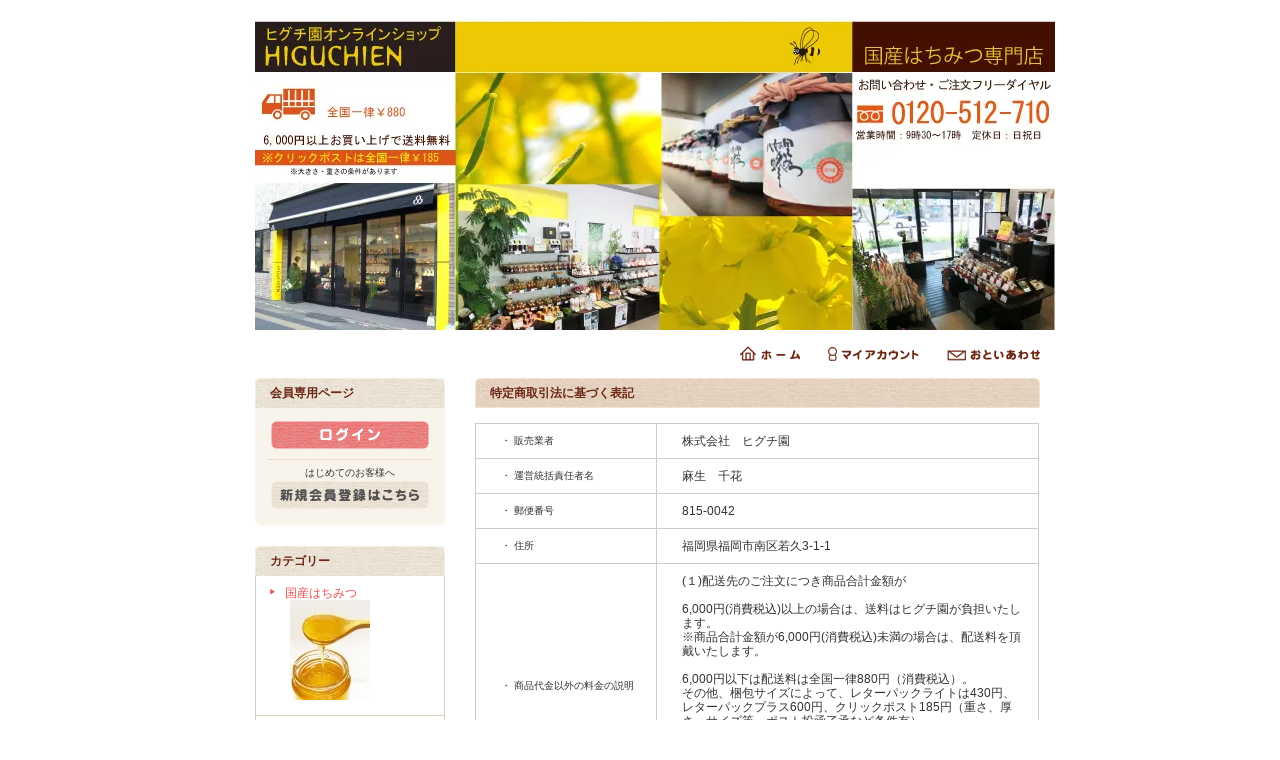

--- FILE ---
content_type: text/html; charset=EUC-JP
request_url: https://higuchienshop.jp/?mode=sk
body_size: 6972
content:
<!DOCTYPE html PUBLIC "-//W3C//DTD XHTML 1.0 Transitional//EN" "http://www.w3.org/TR/xhtml1/DTD/xhtml1-transitional.dtd">
<html xmlns:og="http://ogp.me/ns#" xmlns:fb="http://www.facebook.com/2008/fbml" xmlns:mixi="http://mixi-platform.com/ns#" xmlns="http://www.w3.org/1999/xhtml" xml:lang="ja" lang="ja" dir="ltr">
<head>
<meta http-equiv="content-type" content="text/html; charset=euc-jp" />
<meta http-equiv="X-UA-Compatible" content="IE=edge,chrome=1" />
<title>特定商取引法に基づく表記 - HIGUCHIEN ネットショップ</title>
<meta name="Keywords" content="特定商取引法に基づく表記,カラーミーショップ" />
<meta name="Description" content="" />
<meta name="Author" content="" />
<meta name="Copyright" content="GMOペパボ" />
<meta http-equiv="content-style-type" content="text/css" />
<meta http-equiv="content-script-type" content="text/javascript" />
<link rel="stylesheet" href="https://img06.shop-pro.jp/PA01176/096/css/2/index.css?cmsp_timestamp=20251226182715" type="text/css" />

<link rel="alternate" type="application/rss+xml" title="rss" href="https://higuchienshop.jp/?mode=rss" />
<link rel="alternate" media="handheld" type="text/html" href="https://higuchienshop.jp/?mode=sk" />
<link rel="shortcut icon" href="https://img06.shop-pro.jp/PA01176/096/favicon.ico?cmsp_timestamp=20250817182242" />
<script type="text/javascript" src="//ajax.googleapis.com/ajax/libs/jquery/1.7.2/jquery.min.js" ></script>
<meta property="og:title" content="特定商取引法に基づく表記 - HIGUCHIEN ネットショップ" />
<meta property="og:description" content="" />
<meta property="og:url" content="https://higuchienshop.jp?mode=sk" />
<meta property="og:site_name" content="HIGUCHIEN ネットショップ" />
<script>
  var Colorme = {"page":"shopkeeper","shop":{"account_id":"PA01176096","title":"HIGUCHIEN \u30cd\u30c3\u30c8\u30b7\u30e7\u30c3\u30d7"},"basket":{"total_price":0,"items":[]},"customer":{"id":null}};

  (function() {
    function insertScriptTags() {
      var scriptTagDetails = [{"src":"https:\/\/free-shipping-notifier-assets.colorme.app\/shop.js","integrity":null},{"src":"https:\/\/disable-right-click.colorme.app\/js\/disable-right-click.js","integrity":null}];
      var entry = document.getElementsByTagName('script')[0];

      scriptTagDetails.forEach(function(tagDetail) {
        var script = document.createElement('script');

        script.type = 'text/javascript';
        script.src = tagDetail.src;
        script.async = true;

        if( tagDetail.integrity ) {
          script.integrity = tagDetail.integrity;
          script.setAttribute('crossorigin', 'anonymous');
        }

        entry.parentNode.insertBefore(script, entry);
      })
    }

    window.addEventListener('load', insertScriptTags, false);
  })();
</script>
<script async src="https://zen.one/analytics.js"></script>
</head>
<body>
<meta name="colorme-acc-payload" content="?st=1&pt=10002&ut=0&at=PA01176096&v=20260116152859&re=&cn=0ebcdcf2bfa226f83aa4eef416df0454" width="1" height="1" alt="" /><script>!function(){"use strict";Array.prototype.slice.call(document.getElementsByTagName("script")).filter((function(t){return t.src&&t.src.match(new RegExp("dist/acc-track.js$"))})).forEach((function(t){return document.body.removeChild(t)})),function t(c){var r=arguments.length>1&&void 0!==arguments[1]?arguments[1]:0;if(!(r>=c.length)){var e=document.createElement("script");e.onerror=function(){return t(c,r+1)},e.src="https://"+c[r]+"/dist/acc-track.js?rev=3",document.body.appendChild(e)}}(["acclog001.shop-pro.jp","acclog002.shop-pro.jp"])}();</script><div style="margin: 0 auto; width: 770px;text-align:left;">


<div id="header">

<table class="title" cellpadding="0" cellspacing="0" border="0">
<tr><td align="center"><a href="./"><img src="https://img06.shop-pro.jp/PA01176/096/PA01176096.jpg?cmsp_timestamp=20250817182242" alt="HIGUCHIEN ネットショップ" /></a></td></tr>
</table>

<table cellpadding="0" cellspacing="0" border="0" width="785" height="28">
	<tr>
		<td class="menu_1" align="right">
			<a href="./" id="linkHome"><img src="https://img.shop-pro.jp/tmpl_img/26/btn_header_home.gif" alt="ホーム" width="60" height="15" /></a>
			<a href="https://higuchienshop.jp/?mode=myaccount" id="linkMyAccount"><img src="https://img.shop-pro.jp/tmpl_img/26/btn_header_myaccount.gif" alt="マイアカウント" width="91" height="15" /></a>
			<a href="https://higuchien.shop-pro.jp/customer/inquiries/new" id="linkInquire"><img src="https://img.shop-pro.jp/tmpl_img/26/btn_header_inquire.gif" alt="お問い合せ" width="93" height="15" /></a>
		</td>
	</tr>
</table>

</div>




<table width="785" cellpadding="0" cellspacing="0" border="0">
<tr>


<td width="220" valign="top">
<div style="width:190px;margin-right:30px;">


	
			<table cellpadding="0" cellspacing="0" border="0" class="sidemenu">
			<tr><td class="side_title">会員専用ページ</td></tr>
			<tr><td class="side_text">
									<div id="btn_members_login"><a href="https://higuchienshop.jp/?mode=login&shop_back_url=https%3A%2F%2Fhiguchienshop.jp%2F"><img src="https://img.shop-pro.jp/tmpl_img/26/btn_members_login.gif" alt="ログイン" width="158" height="28" /></a></div>
										<div id="btn_members_signup">
						<span>はじめてのお客様へ</span>
						<a href="https://higuchienshop.jp/customer/signup/new"><img src="https://img.shop-pro.jp/tmpl_img/26/btn_members_signup.gif" alt="新規会員登録はこちら" width="158" height="28" /></a>
					</div>
												</td></tr>
			<tr><td class="side_bottom"><img src="https://img.shop-pro.jp/tmpl_img/26/sp.gif" alt="" /></td></tr>
		</table>
		


	
	<div class="side_cat_bg">
		<table cellpadding="0" cellspacing="0" border="0" width="190" style="text-align:left;">
			<tr><td class="side_cat_title">カテゴリー</td></tr>
						<tr><td class="side_cat_text">
				<a href="https://higuchienshop.jp/?mode=cate&cbid=1276705&csid=0">
				国産はちみつ
									<div><img src="https://img06.shop-pro.jp/PA01176/096/category/1276705_0.jpg?cmsp_timestamp=20230608230303" style="margin:0px 0px 5px 5px;" alt="" /></div>
								</a>
			</td></tr>
						<tr><td class="side_cat_text">
				<a href="https://higuchienshop.jp/?mode=cate&cbid=2870045&csid=0">
				完全非加熱新蜜はちみつ（直売期間限定）
									<div><img src="https://img06.shop-pro.jp/PA01176/096/category/2870045_0.jpg?cmsp_timestamp=20230609113622" style="margin:0px 0px 5px 5px;" alt="" /></div>
								</a>
			</td></tr>
						<tr><td class="side_cat_text">
				<a href="https://higuchienshop.jp/?mode=cate&cbid=2270311&csid=0">
				はちみつ加工品
									<div><img src="https://img06.shop-pro.jp/PA01176/096/category/2270311_0.png?cmsp_timestamp=20260105174451" style="margin:0px 0px 5px 5px;" alt="" /></div>
								</a>
			</td></tr>
						<tr><td class="side_cat_text">
				<a href="https://higuchienshop.jp/?mode=cate&cbid=2976738&csid=0">
				海外はちみつ
								</a>
			</td></tr>
						<tr><td class="side_cat_text">
				<a href="https://higuchienshop.jp/?mode=cate&cbid=2976739&csid=0">
				オーガニックはちみつ
								</a>
			</td></tr>
						<tr><td class="side_cat_text">
				<a href="https://higuchienshop.jp/?mode=cate&cbid=1276712&csid=0">
				健康食品
									<div><img src="https://img06.shop-pro.jp/PA01176/096/category/1276712_0.jpg?cmsp_timestamp=20260104165739" style="margin:0px 0px 5px 5px;" alt="" /></div>
								</a>
			</td></tr>
						<tr><td class="side_cat_text">
				<a href="https://higuchienshop.jp/?mode=cate&cbid=1276713&csid=0">
				サプリメント
									<div><img src="https://img06.shop-pro.jp/PA01176/096/category/1276713_0.jpg?cmsp_timestamp=20260104165739" style="margin:0px 0px 5px 5px;" alt="" /></div>
								</a>
			</td></tr>
						<tr><td class="side_cat_text">
				<a href="https://higuchienshop.jp/?mode=cate&cbid=2265315&csid=0">
				お手軽サプリメント
								</a>
			</td></tr>
						<tr><td class="side_cat_text">
				<a href="https://higuchienshop.jp/?mode=cate&cbid=1276714&csid=0">
				国産紅茶
									<div><img src="https://img06.shop-pro.jp/PA01176/096/category/1276714_0.jpg?cmsp_timestamp=20260104165739" style="margin:0px 0px 5px 5px;" alt="" /></div>
								</a>
			</td></tr>
						<tr><td class="side_cat_text">
				<a href="https://higuchienshop.jp/?mode=cate&cbid=1277218&csid=0">
				菓子
								</a>
			</td></tr>
						<tr><td class="side_cat_text">
				<a href="https://higuchienshop.jp/?mode=cate&cbid=1764363&csid=0">
				調味料
								</a>
			</td></tr>
						<tr><td class="side_cat_text">
				<a href="https://higuchienshop.jp/?mode=cate&cbid=2055028&csid=0">
				ラッピング包材（ギフト箱）
								</a>
			</td></tr>
					
					
		</table>
	</div>
	

	
	<div class="sidemenu">
	<a href="https://higuchienshop.jp/cart/proxy/basket?shop_id=PA01176096&shop_domain=higuchienshop.jp"><img src="https://img.shop-pro.jp/tmpl_img/26/side_cart.jpg" alt="ショッピングカートを見る" width="190" height="40" /></a>

		</div>




	
	
			<table cellpadding="0" cellspacing="0" border="0" class="sidemenu">
			<tr><td class="side_title">オススメ商品</td></tr>
			<tr><td class="side_text">
				<ul>
									<li><a href="?pid=43685598">・れんげ　</a></li>
									<li><a href="?pid=46846409">・山れんげ</a></li>
									<li><a href="?pid=46852588">・山はぎ</a></li>
									<li><a href="?pid=46854072">・山ざくら</a></li>
									<li><a href="?pid=46854869">・れんげ</a></li>
									<li><a href="?pid=46906313">・山のはちみつ　HIGUCHIEN HONEY</a></li>
									<li><a href="?pid=46981975">・どうだ　スーパー5000ドリンク</a></li>
									<li><a href="?pid=47021307">・活生ローヤルゼリーカプセル</a></li>
									<li><a href="?pid=47026796">・『はちの精』プロポリス液</a></li>
									<li><a href="?pid=47028024">・『はちの精』プロポリスカプセル　120mg</a></li>
									<li><a href="?pid=119686831">・特売「山みつ」</a></li>
									<li><a href="?pid=190024064">・活生ローヤルゼリーカプセル　30粒（30日分）</a></li>
									<li><a href="?pid=190024072">・『はちの精』プロポリスカプセル　120mg　30粒（30日分）</a></li>
									<li><a href="?pid=142022873">・<img class='new_mark_img1' src='https://img.shop-pro.jp/img/new/icons25.gif' style='border:none;display:inline;margin:0px;padding:0px;width:auto;' />送料込/特売・国産はちみつ280g（クリックポスト限定）</a></li>
								</ul>
			</td></tr>
			
			<tr><td class="side_bottom"><img src="https://img.shop-pro.jp/tmpl_img/26/sp.gif" alt="" /></td></tr>
		</table>
		



	
	
			<table cellpadding="0" cellspacing="0" border="0" class="sidemenu">
			<tr><td class="side_title">売れ筋商品</td></tr>
			<tr><td class="side_text">
				<ul>
									<li><a href="?pid=46981975">・どうだ　スーパー5000ドリンク</a></li>
									<li><a href="?pid=46988650">・山のはちみつ【ローヤルゼリー配合】飴</a></li>
									<li><a href="?pid=119686831">・特売「山みつ」</a></li>
									<li><a href="?pid=46906313">・山のはちみつ　HIGUCHIEN HONEY</a></li>
									<li><a href="?pid=115106114">・のどはちみつ</a></li>
									<li><a href="?pid=46846409">・山れんげ</a></li>
									<li><a href="?pid=46989841">・山のはちみつ【プロポリス】飴</a></li>
									<li><a href="?pid=43685598">・れんげ　</a></li>
								</ul>
			</td></tr>
			
			<tr><td class="side_bottom"><img src="https://img.shop-pro.jp/tmpl_img/26/sp.gif" alt="" /></td></tr>
		</table>
		


	
	
	


	

	<table cellpadding="0" cellspacing="0" border="0" class="sidemenu">
		<tr><td class="side_title">商品検索</td></tr>

		<tr><td class="side_text" align="center">

			<div style="text-align:left;width:140px;">
			<form action="https://higuchienshop.jp/" method="GET">
				<input type="hidden" name="mode" value="srh" />
									
				<select name="cid" style="width:140px;margin-bottom:5px;">
				<option value="">全ての商品から</option>
								<option value="1276705,0">国産はちみつ</option>
								<option value="2870045,0">完全非加熱新蜜はちみつ（直売期間限定）</option>
								<option value="2270311,0">はちみつ加工品</option>
								<option value="2976738,0">海外はちみつ</option>
								<option value="2976739,0">オーガニックはちみつ</option>
								<option value="1276712,0">健康食品</option>
								<option value="1276713,0">サプリメント</option>
								<option value="2265315,0">お手軽サプリメント</option>
								<option value="1276714,0">国産紅茶</option>
								<option value="1277218,0">菓子</option>
								<option value="1764363,0">調味料</option>
								<option value="2055028,0">ラッピング包材（ギフト箱）</option>
								</select>
									
				<input type="text" name="keyword" style="width:140px;margin-bottom:5px;"><br/ >
									
				<input type="submit" value="商品検索" />
			</form>
			</div>
		</td></tr>

		<tr><td class="side_bottom"><img src="https://img.shop-pro.jp/tmpl_img/26/sp.gif" alt="" /></td></tr>
	</table>

	



	
		



	
			<table cellpadding="0" cellspacing="0" border="0" class="sidemenu">
			<tr><td class="side_title">ショップ紹介</td></tr>

			<tr><td class="side_text" style="text-align:center;">
								<div style="margin-bottom:5px;">はちみつ店長</div>
				<div style="text-align:left;margin-bottom: 5px;">ヒグチ園は今年で創業90年、福岡県で国産はちみつ専門店として全国各地、「厳選したこだわりの蜂蜜」を、「よりお安く」お客様にお届けしております。店舗、インターネットでは健康食品、自然食品を中心に「こだわりのもの」を厳選してお取り扱いをしております。
</div>
								<div><a href="http://ameblo.jp/higuchien/">店長日記はこちら</a></div>
							</td></tr>

			<tr><td class="side_bottom"><img src="https://img.shop-pro.jp/tmpl_img/26/sp.gif" alt="" /></td></tr>
		</table>
		



	
	
		

	<div class="feed" style="width:190px;text-align:center;margin-top:10px;"><a href="https://higuchienshop.jp/?mode=rss"><img src="https://img.shop-pro.jp/tmpl_img/26/rss.gif" align="absmiddle" alt="rss" /></a> <a href="https://higuchienshop.jp/?mode=atom"><img src="https://img.shop-pro.jp/tmpl_img/26/atom.gif" align="absmiddle" alt="atom" /></a></div>




</div>
</td>



<td width="564" valign="top"><a name="shop"></a>
<table class="main_title" cellpadding="0" cellspacing="0" border="0">
<tr><td>特定商取引法に基づく表記</td></tr>
</table>

<table cellpadding="0" cellspacing="0" id="ShopKeeper">
<tr>
	<th><div class="cell_mar">・ 販売業者</div></th>
	<td><div class="cell_mar">株式会社　ヒグチ園</div></td>
</tr>
<tr>
	<th><div class="cell_mar">・ 運営統括責任者名</div></th>
	<td><div class="cell_mar">麻生　千花</div></td>
</tr>
<tr>
	<th><div class="cell_mar">・ 郵便番号</div></th>
	<td><div class="cell_mar">815-0042</div></td>
</tr>
<tr>
	<th><div class="cell_mar">・ 住所</div></th>
	<td><div class="cell_mar">福岡県福岡市南区若久3-1-1</div></td>
</tr>
<tr>
	<th><div class="cell_mar">・ 商品代金以外の料金の説明</div></th>
	<td><div class="cell_mar">(１)配送先のご注文につき商品合計金額が<br />
<br />
6,000円(消費税込)以上の場合は、送料はヒグチ園が負担いたします。<br />
※商品合計金額が6,000円(消費税込)未満の場合は、配送料を頂戴いたします。<br />
<br />
6,000円以下は配送料は全国一律880円（消費税込）。<br />
その他、梱包サイズによって、レターパックライトは430円、レターパックプラス600円、クリックポスト185円（重さ、厚さ、サイズ等、ポスト投函了承など条件有）<br />
<br />
(２）お支払い手数料<br />
代金引換をご利用の場合は手数料（一律330円）がかかります。<br />
ギフトラッピング対応商品の場合、別途手数料がかかります。</div></td>
</tr>
<tr>
	<th><div class="cell_mar">・ 申込有効期限</div></th>
	<td><div class="cell_mar">ご注文受付完了メールをお送りする際に、ご注文をキャンセルさせて頂く事がございます。予めご了承下さい。</div></td>
</tr>
<tr>
	<th><div class="cell_mar">・ 不良品</div></th>
	<td><div class="cell_mar">商品の品質については万全を期しておりますが、万一当社に起因する商品の不良・破損、またはお届けした商品がご注文と異なる場合は、お届け後7日以内にご連絡ください。至急交換手配させていただきます。<br />
※送料は当社不備（不良品・誤納品）によるお取り替えのみ当社負担<br />
※お届け先の不明や長期不在で商品を再発送する場合、別途料金をいただくことがございます。</div></td>
</tr>
<tr>
	<th><div class="cell_mar">・ 販売数量</div></th>
	<td><div class="cell_mar">ご注文いただきました商品が在庫切れの場合は、ＴＥＬ、またはメールでご連絡差し上げます。</div></td>
</tr>
<tr>
	<th><div class="cell_mar">・ 引渡し時期</div></th>
	<td><div class="cell_mar">ご注文いただきましたら、2～5営業日以内（繁忙期の場合はこの限りではありません。休業期間を除く）に発送しています。<br />
代引きをご指定された場合は、配送業者でのお荷物の保管期限は7日となります。保管期限を過ぎますとお戻しとなり再度発送が必要となります。お急ぎの場合はご連絡ください。<br />
電話番号：092-512-7100（フリーダイヤル：0120-512-710）<br />
</div></td>
</tr>
<tr>
	<th><div class="cell_mar">・ お支払い方法</div></th>
	<td><div class="cell_mar">代金引換・クレジットカード・Amazonpay</div></td>
</tr>
<tr>
	<th><div class="cell_mar">・ お支払い期限</div></th>
	<td><div class="cell_mar"></div></td>
</tr>
<tr>
	<th><div class="cell_mar">・ 返品期限</div></th>
	<td><div class="cell_mar">食品という商品の性質上、開封済みの商品やお客様のご都合による返品、交換の受付は致しかねますので、予めご了承ください。</div></td>
</tr>
<tr>
	<th><div class="cell_mar">・ 返品送料</div></th>
	<td><div class="cell_mar">お客様都合の場合はご負担お願いします。<br />
不良品交換、誤品配送等、弊社に責任がある場合は、弊社負担となります。</div></td>
</tr>


<tr>
	<th><div class="cell_mar">・ 屋号またはサービス名</div></th>
	<td><div class="cell_mar">株式会社ヒグチ園</div></td>
</tr>
<tr>
	<th><div class="cell_mar">・ 電話番号</div></th>
	<td><div class="cell_mar">092-512-7100</div></td>
</tr>
<tr>
	<th><div class="cell_mar">・ 公開メールアドレス</div></th>
	<td><div class="cell_mar">support@higuchien.jp</div></td>
</tr>
<tr>
	<th><div class="cell_mar">・ ホームページアドレス</div></th>
	<td><div class="cell_mar">higuchien.jp</div></td>
</tr>
</table>



<a name="payment"></a>
<table class="main_title" cellpadding="0" cellspacing="0" border="0">
<tr><td>お支払い方法</td></tr>
</table>

<table cellpadding="0" cellspacing="0" id="ShopKeeper">
<tr>
	<th><div class="cell_mar">代金引換（コレクト）※日本郵便</div></th>
	<td><div class="cell_mar">
				
	</td>

</tr>
<tr>
	<th><div class="cell_mar">クレジットカード</div></th>
	<td><div class="cell_mar">
				<table width="350" cellpadding="0" cellspacing="3"><tr><td width="350" style="border-bottom:none;">
			<img class='payment_img' src='https://img.shop-pro.jp/common/card2.gif'><img class='payment_img' src='https://img.shop-pro.jp/common/card6.gif'><img class='payment_img' src='https://img.shop-pro.jp/common/card18.gif'><img class='payment_img' src='https://img.shop-pro.jp/common/card0.gif'><img class='payment_img' src='https://img.shop-pro.jp/common/card9.gif'>
		</td></tr></table>
				
	</td>

</tr>
<tr>
	<th><div class="cell_mar">Amazon Pay</div></th>
	<td><div class="cell_mar">
				
	</td>

</tr>
</table>



<a name="delivery"></a>
<table class="main_title" cellpadding="0" cellspacing="0" border="0">
<tr><td>配送方法・送料について</td></tr>
</table>

<table cellpadding="0" cellspacing="0" id="ShopKeeper">
<tr>
	<th><div class="cell_mar"><img src="https://img06.shop-pro.jp/PA01176/096/delivery/254620.jpg?cmsp_timestamp=20241016154917" style="margin:3px;" align="absmiddle" alt="" />佐川急便,クリックポスト,日本郵便（代金引換）</div></th>
	<td><div class="cell_mar">※佐川急便をご指定して頂いたお荷物も、お時間指定などがない場合や、商品内容によってはクリックポストへ変更して発送させていただく場合がございます。予めご了承の程宜しくお願いします。全国一律880円ですが、クリックポスト（全国一律185円）へ変更できた場合は金額を訂正してご請求させて頂いております。<br />
※代金引換（コレクト）を選択の場合は日本郵便（ゆうぱっく）にてお届けいたします。<br />
例えば、山のはちみつ280g（山みつ300ｇ）・2個まで、山のはちみつ900ｇ（山みつ900ｇ）詰替・１個まで、各種詰替450g１個まで、プロポリスカプセル90粒箱入・２個まで、ローヤルゼリーカプセル90粒箱入・２個まで、<br />
※日時指定がなければ、クリックポストへ変更してのお届けになります。※佐川急便でのお届け希望の場合は備考にリクエストをお願いします。※代金引換は日本郵政でのお届けになります。</td>

</tr>
<tr>
	<th><div class="cell_mar">レターパックライト（厚さ3cm・4kgまで）</div></th>
	<td><div class="cell_mar">※22㎝×31㎝（A4ファイル）以内、厚さ3cm以下、※4kg以下、ポスト投函になります。<br />
時間指定不可・追跡可能。詰替タイプ限定になります。ペットボトル、ガラス瓶などわれものは不可になりますのでご注意ください。<br />
※購入後にご注文商品のサイズによってはお受けできない場合がございます。その場合は、ゆうパックへ変更、送料代金を変更させて頂く場合がございますので予めご了承くださいませ。</td>

</tr>
<tr>
	<th><div class="cell_mar">レターパックプラス（指定袋に入るサイズ・4kgまで）</div></th>
	<td><div class="cell_mar">※22㎝×31㎝（A4ファイル）指定袋に入るのが条件、※4kg以下、<br />
時間指定不可。ガラス瓶などわれものは不可になります。追跡可能です。※購入後にご注文商品のサイズによってはお受けできない場合がございます。その場合は、ゆうパックへ変更、送料代金を変更させて頂く場合がございますので予めご了承くださいませ。</td>

</tr>
<tr>
	<th><div class="cell_mar"><img src="https://img06.shop-pro.jp/PA01176/096/delivery/465864.jpg?cmsp_timestamp=20240703160637" style="margin:3px;" align="absmiddle" alt="" />クリックポスト</div></th>
	<td><div class="cell_mar">全国一律185円で発送いたします。<br />
追跡サービスがございます。郵便受けに配達させて頂きます。<br />
※サイズに限定ございます。※すべての瓶入商品は対応不可になります。長さ：14～34㎝、幅：9～24㎝、厚さ：3㎝、重量：1㎏（外箱含めた重さ）サイズ、重さが超えた場合は佐川急便に変更して発送させて頂きます（その場合、合計金額が6千円未満の場合は全国一律送料880円へ変更になります。ご精算後は差額分（＋695円）を訂正してご請求させて頂きます。）</td>

</tr>
</table>





</td>
</tr>
</table>




<table id="footer" cellpadding="0" cellspacing="0" border="0">
<tr><td>

	<div>
		<div id="menu_2">	
		<a href="https://higuchienshop.jp/?mode=sk">特定商取引法に基づく表記</a> ｜ <a href="https://higuchienshop.jp/?mode=sk#payment">支払い方法について</a> ｜ <a href="https://higuchienshop.jp/?mode=sk#delivery">配送方法･送料について</a> ｜ <a href="https://higuchienshop.jp/?mode=privacy">プライバシーポリシー</a>
		</div>
		<div id="copy">Copyright(c)2012 ”HIGUCHIEN online shop”All Right Reserved.</div>
	</div>
</td></tr>
</table>





</div><script type="text/javascript" src="https://higuchienshop.jp/js/cart.js" ></script>
<script type="text/javascript" src="https://higuchienshop.jp/js/async_cart_in.js" ></script>
<script type="text/javascript" src="https://higuchienshop.jp/js/product_stock.js" ></script>
<script type="text/javascript" src="https://higuchienshop.jp/js/js.cookie.js" ></script>
<script type="text/javascript" src="https://higuchienshop.jp/js/favorite_button.js" ></script>
</body></html>